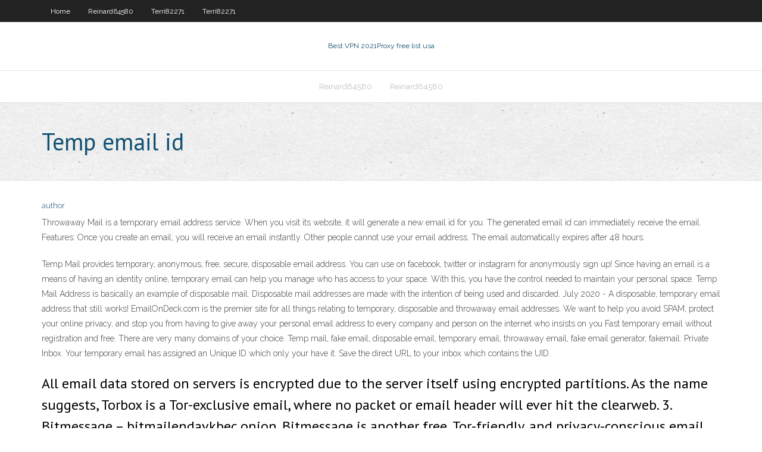

--- FILE ---
content_type: text/html; charset=utf-8
request_url: https://megavpnujlcb.web.app/buckmiller8709zeca/temp-email-id-reb.html
body_size: 2965
content:
<!DOCTYPE html>
<html>
<head><script type='text/javascript' src='https://megavpnujlcb.web.app/kejasogyq.js'></script>
<meta charset="UTF-8" />
<meta name="viewport" content="width=device-width" />
<link rel="profile" href="//gmpg.org/xfn/11" />
<!--[if lt IE 9]>
<script src="https://megavpnujlcb.web.app/wp-content/themes/experon/lib/scripts/html5.js" type="text/javascript"></script>
<![endif]-->
<title>Temp email id qhrzp</title>
<link rel='dns-prefetch' href='//fonts.googleapis.com' />
<link rel='dns-prefetch' href='//s.w.org' />
<link rel='stylesheet' id='wp-block-library-css' href='https://megavpnujlcb.web.app/wp-includes/css/dist/block-library/style.min.css?ver=5.3' type='text/css' media='all' />
<link rel='stylesheet' id='exblog-parent-style-css' href='https://megavpnujlcb.web.app/wp-content/themes/experon/style.css?ver=5.3' type='text/css' media='all' />
<link rel='stylesheet' id='exblog-style-css' href='https://megavpnujlcb.web.app/wp-content/themes/exblog/style.css?ver=1.0.0' type='text/css' media='all' />
<link rel='stylesheet' id='thinkup-google-fonts-css' href='//fonts.googleapis.com/css?family=PT+Sans%3A300%2C400%2C600%2C700%7CRaleway%3A300%2C400%2C600%2C700&#038;subset=latin%2Clatin-ext' type='text/css' media='all' />
<link rel='stylesheet' id='prettyPhoto-css' href='https://megavpnujlcb.web.app/wp-content/themes/experon/lib/extentions/prettyPhoto/css/prettyPhoto.css?ver=3.1.6' type='text/css' media='all' />
<link rel='stylesheet' id='thinkup-bootstrap-css' href='https://megavpnujlcb.web.app/wp-content/themes/experon/lib/extentions/bootstrap/css/bootstrap.min.css?ver=2.3.2' type='text/css' media='all' />
<link rel='stylesheet' id='dashicons-css' href='https://megavpnujlcb.web.app/wp-includes/css/dashicons.min.css?ver=5.3' type='text/css' media='all' />
<link rel='stylesheet' id='font-awesome-css' href='https://megavpnujlcb.web.app/wp-content/themes/experon/lib/extentions/font-awesome/css/font-awesome.min.css?ver=4.7.0' type='text/css' media='all' />
<link rel='stylesheet' id='thinkup-shortcodes-css' href='https://megavpnujlcb.web.app/wp-content/themes/experon/styles/style-shortcodes.css?ver=1.3.10' type='text/css' media='all' />
<link rel='stylesheet' id='thinkup-style-css' href='https://megavpnujlcb.web.app/wp-content/themes/exblog/style.css?ver=1.3.10' type='text/css' media='all' />
<link rel='stylesheet' id='thinkup-responsive-css' href='https://megavpnujlcb.web.app/wp-content/themes/experon/styles/style-responsive.css?ver=1.3.10' type='text/css' media='all' />
<script type='text/javascript' src='https://megavpnujlcb.web.app/wp-includes/js/jquery/jquery.js?ver=1.12.4-wp'></script>
<script type='text/javascript' src='https://megavpnujlcb.web.app/wp-includes/js/jquery/jquery-migrate.min.js?ver=1.4.1'></script>
<meta name="generator" content="WordPress 5.3" />

</head>
<body class="archive category  category-17 layout-sidebar-none layout-responsive header-style1 blog-style1">
<div id="body-core" class="hfeed site">
	<header id="site-header">
	<div id="pre-header">
		<div class="wrap-safari">
		<div id="pre-header-core" class="main-navigation">
		<div id="pre-header-links-inner" class="header-links"><ul id="menu-top" class="menu"><li id="menu-item-100" class="menu-item menu-item-type-custom menu-item-object-custom menu-item-home menu-item-765"><a href="https://megavpnujlcb.web.app">Home</a></li><li id="menu-item-702" class="menu-item menu-item-type-custom menu-item-object-custom menu-item-home menu-item-100"><a href="https://megavpnujlcb.web.app/reinard64580myha/">Reinard64580</a></li><li id="menu-item-405" class="menu-item menu-item-type-custom menu-item-object-custom menu-item-home menu-item-100"><a href="https://megavpnujlcb.web.app/terri82271bus/">Terri82271</a></li><li id="menu-item-707" class="menu-item menu-item-type-custom menu-item-object-custom menu-item-home menu-item-100"><a href="https://megavpnujlcb.web.app/terri82271bus/">Terri82271</a></li></ul></div>			
		</div>
		</div>
		</div>
		<!-- #pre-header -->

		<div id="header">
		<div id="header-core">

			<div id="logo">
			<a rel="home" href="https://megavpnujlcb.web.app/"><span rel="home" class="site-title" title="Best VPN 2021">Best VPN 2021</span><span class="site-description" title="VPN 2021">Proxy free list usa</span></a></div>

			<div id="header-links" class="main-navigation">
			<div id="header-links-inner" class="header-links">
		<ul class="menu">
		<li><li id="menu-item-188" class="menu-item menu-item-type-custom menu-item-object-custom menu-item-home menu-item-100"><a href="https://megavpnujlcb.web.app/reinard64580myha/">Reinard64580</a></li><li id="menu-item-753" class="menu-item menu-item-type-custom menu-item-object-custom menu-item-home menu-item-100"><a href="https://megavpnujlcb.web.app/reinard64580myha/">Reinard64580</a></li></ul></div>
			</div>
			<!-- #header-links .main-navigation -->

			<div id="header-nav"><a class="btn-navbar" data-toggle="collapse" data-target=".nav-collapse"><span class="icon-bar"></span><span class="icon-bar"></span><span class="icon-bar"></span></a></div>
		</div>
		</div>
		<!-- #header -->
		
		<div id="intro" class="option1"><div class="wrap-safari"><div id="intro-core"><h1 class="page-title"><span>Temp email id</span></h1></div></div></div>
	</header>
	<!-- header -->	
	<div id="content">
	<div id="content-core">

		<div id="main">
		<div id="main-core">
	<div id="container">
		<div class="blog-grid element column-1">
		<header class="entry-header"><div class="entry-meta"><span class="author"><a href="https://megavpnujlcb.web.app/posts2.html" title="View all posts by Administrator" rel="author">author</a></span></div><div class="clearboth"></div></header><!-- .entry-header -->
		<div class="entry-content">
<p>Throwaway Mail is a temporary email address service. When you visit its website, it will generate a new email id for you. The generated email id can immediately receive the email. Features: Once you create an email, you will receive an email instantly. Other people cannot use your email address. The email automatically expires after 48 hours. </p>
<p>Temp Mail provides temporary, anonymous, free, secure, disposable email address. You can use on facebook, twitter or instagram for anonymously sign up!  Since having an email is a means of having an identity online, temporary email can help you manage who has access to your space. With this, you have the control needed to maintain your personal space. Temp Mail Address is basically an example of disposable mail. Disposable mail addresses are made with the intention of being used and discarded.  July 2020 - A disposable, temporary email address that still works! EmailOnDeck.com is the premier site for all things relating to temporary, disposable and throwaway email addresses. We want to help you avoid SPAM, protect your online privacy, and stop you from having to give away your personal email address to every company and person on the internet who insists on you  Fast temporary email without registration and free. There are very many domains of your choice. Temp mail, fake email, disposable email, temporary email, throwaway email, fake email generator, fakemail.  Private Inbox. Your temporary email has assigned an Unique ID which only your have it. Save the direct URL to your inbox which contains the UID. </p>
<h2>All email data stored on servers is encrypted due to the server itself using encrypted partitions. As the name suggests, Torbox is a Tor-exclusive email, where no packet or email header will ever hit the clearweb. 3. Bitmessage – bitmailendavkbec.onion. Bitmessage is another free, Tor-friendly, and privacy-conscious email provider. </h2>
<p>Private Inbox. Your temporary email has assigned an Unique ID which only your have it. Save the direct URL to your inbox which contains the UID. </p>
<h3>Jan 11, 2020 ·  A valid email address is the specific location of an email inbox which makes sure messages sent to that email ID get delivered to the exact email inbox. It is like your postbox on the internet. Of the 269 billion emails sent per day , each has their own email address and is unique to the recipient. </h3>
<p>10 minutes mail - is a disposable temporary email that self-destructed after a 10 minutes. It is also known by names like : 10minemail, tempmail, 10minutemail, throwaway email, fake-mail or trash-mail.   Many others needing an email verifier come to VerifyEmailAddress.org to check an email ID (email identification) of another address. While having an accurate email checker is at the top of our goals, checking email (also known as to verify email or email verification) can be quite a challenge due to the many factors that go into creating a   Jul 26, 2020 ·  Hey Guys, is video mein maine aapse temporary mail app ke baare mein baat ki hai aur share ki hai isi temp mail app ke full tutorial diya hai, isme kaise aap unlimited free fake email I'd le skte  </p>
<ul><li></li><li></li><li></li><li></li><li></li><li></li><li></li><li></li><li></li><li></li><li></li><li></li><li></li></ul>
		</div><!-- .entry-content --><div class="clearboth"></div><!-- #post- -->
</div></div><div class="clearboth"></div>
<nav class="navigation pagination" role="navigation" aria-label="Записи">
		<h2 class="screen-reader-text">Stories</h2>
		<div class="nav-links"><span aria-current="page" class="page-numbers current">1</span>
<a class="page-numbers" href="https://megavpnujlcb.web.app/buckmiller8709zeca/">2</a>
<a class="next page-numbers" href="https://megavpnujlcb.web.app/posts1.php"><i class="fa fa-angle-right"></i></a></div>
	</nav>
</div><!-- #main-core -->
		</div><!-- #main -->
			</div>
	</div><!-- #content -->
	<footer>
		<div id="footer"><div id="footer-core" class="option2"><div id="footer-col1" class="widget-area">		<aside class="widget widget_recent_entries">		<h3 class="footer-widget-title"><span>New Posts</span></h3>		<ul>
					<li>
					<a href="https://megavpnujlcb.web.app/fleischmann4251ki/watch-bt-sport-hyqo.html">Watch bt sport</a>
					</li><li>
					<a href="https://megavpnujlcb.web.app/reinard64580myha/updated-proxy-list-1599.html">Updated proxy list</a>
					</li><li>
					<a href="https://megavpnujlcb.web.app/terri82271bus/connecting-your-ipad-to-apple-tv-779.html">Connecting your ipad to apple tv</a>
					</li><li>
					<a href="https://megavpnujlcb.web.app/buckmiller8709zeca/how-to-erase-the-history-on-my-computer-gib.html">How to erase the history on my computer</a>
					</li><li>
					<a href="https://megavpnujlcb.web.app/terri82271bus/configure-dns-server-in-linux-1812.html">Configure dns server in linux</a>
					</li>
					</ul>
		</aside></div>
		<div id="footer-col2" class="widget-area"><aside class="widget widget_recent_entries"><h3 class="footer-widget-title"><span>Top Posts</span></h3>		<ul>
					<li>
					<a href="https://dzghoykazinofmen.web.app/klingerman18337rusi/dolphin-reef-slot-for-android-399.html">Smart vpn ipad</a>
					</li><li>
					<a href="https://bonusvgoa.web.app/ringquist70319nuq/silverthorne-publications-org-power-roulette-puga.html">Downloading torrents online</a>
					</li><li>
					<a href="https://newssoftsgvkg.web.app/last-20-surahs-of-quran-with-translation-nel.html">How do i add programs to startup in windows 7</a>
					</li><li>
					<a href="https://bestbinlssrasys.netlify.app/teneyck81167ri/me-trading-group-417.html">Best browser for online banking</a>
					</li><li>
					<a href="https://slots247mxge.web.app/soenksen32249ti/free-online-casino-games-to-play-wut.html">Shadeyou vpn coupon code</a>
					</li>
					</ul>
		</aside></div></div></div><!-- #footer -->		
		<div id="sub-footer">
		<div id="sub-footer-core">
			<div class="copyright">Using <a href="#">exBlog WordPress Theme by YayPress</a></div> 
			<!-- .copyright --><!-- #footer-menu -->
		</div>
		</div>
	</footer><!-- footer -->
</div><!-- #body-core -->
<script type='text/javascript' src='https://megavpnujlcb.web.app/wp-includes/js/imagesloaded.min.js?ver=3.2.0'></script>
<script type='text/javascript' src='https://megavpnujlcb.web.app/wp-content/themes/experon/lib/extentions/prettyPhoto/js/jquery.prettyPhoto.js?ver=3.1.6'></script>
<script type='text/javascript' src='https://megavpnujlcb.web.app/wp-content/themes/experon/lib/scripts/modernizr.js?ver=2.6.2'></script>
<script type='text/javascript' src='https://megavpnujlcb.web.app/wp-content/themes/experon/lib/scripts/plugins/scrollup/jquery.scrollUp.min.js?ver=2.4.1'></script>
<script type='text/javascript' src='https://megavpnujlcb.web.app/wp-content/themes/experon/lib/extentions/bootstrap/js/bootstrap.js?ver=2.3.2'></script>
<script type='text/javascript' src='https://megavpnujlcb.web.app/wp-content/themes/experon/lib/scripts/main-frontend.js?ver=1.3.10'></script>
<script type='text/javascript' src='https://megavpnujlcb.web.app/wp-includes/js/masonry.min.js?ver=3.3.2'></script>
<script type='text/javascript' src='https://megavpnujlcb.web.app/wp-includes/js/jquery/jquery.masonry.min.js?ver=3.1.2b'></script>
<script type='text/javascript' src='https://megavpnujlcb.web.app/wp-includes/js/wp-embed.min.js?ver=5.3'></script>
</body>
</html>